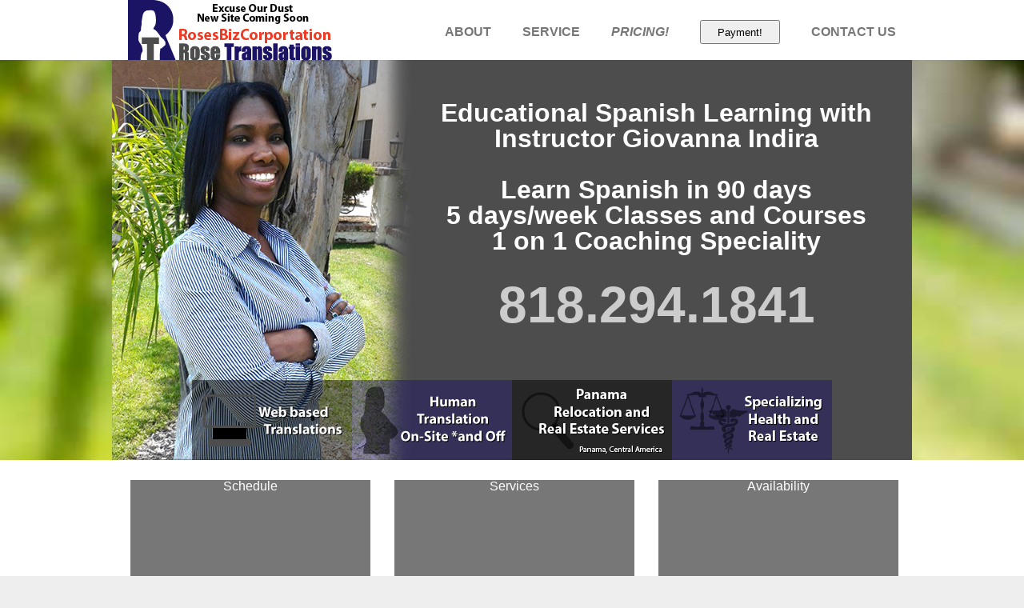

--- FILE ---
content_type: text/html
request_url: http://www.rosesbizcorp.com/
body_size: 1245
content:
<!DOCTYPE HTML PUBLIC "-//W3C//DTD HTML 4.01 Transitional//EN"
"http://www.w3.org/TR/html4/loose.dtd">
<html xmlns="http://www.w3.org/1999/xhtml">
	<head>
<meta http-equiv="Content-Type" content="text/html; charset=utf-8" />
<title>How I learned Spanish - Learn Spanish in 90 days | Welcome to RosesBizCorporation Company</title>

<link rel="shortcut icon" href="http://www.rosesbizcorp.com/favicon.ico" type="image/x-icon">
<link rel="icon" href="http://www.rosesbizcorp.com/favicon.ico" type="image/x-icon">
<link href="reset.css" type="text/css" rel="stylesheet" />
<link href="rstrans.css" type="text/css" rel="stylesheet" />
<script src="http://www.calladorn.com/jquery-1.11.0.min.js"></script>
<script src="rstrans.js"></script>

</head>
<body>

<div id="menu_div">

<div id="submenu_div">
<a href="http://www.rosesbizcorp.com"><img src="http://www.rosesbizcorp.com/images/site_logo255x75.png" alt="Excuse Our Dust" /></a>

<ul>
<li><a href="#">ABOUT</a></li>
<li><a href="#">SERVICE</a></li>
<li><a href="#"><em>PRICING!</em></a></li>
<li><button id="payment">Payment!</button></li>
<li><a href="#">CONTACT US</a></li>
</ul>

<!-- end of submenu_div div -->
</div>

<!-- end of menu_div div -->
</div>

<div id="payment_center">

<ul>
<li>Client Id: <input type="text" name="clientId" /></li>
<li> <button id="paymentButton">Make a payment!</button> </li>
</ul>

<!-- end of payment_center div div -->
</div>


<div id="main_div">

<div id="main_picdiv">
  <p> Educational Spanish Learning with <br>
    Instructor Giovanna Indira <br>
  <br>
    Learn Spanish in 90 days<br>
    5 days/week Classes and Courses<br>
    1 on 1 Coaching Speciality<br>
  <br>
  <a href="http://www.rosesbizcorp.com"><span style="font-size: 2em;">818.294.1841</span></a></p>
  <div id="submenu_choices">

<a href="http://www.rosesbizcorp.com"><img src="http://www.rosesbizcorp.com/images/webbased_trans200x100.png" alt="Web based translations" /></a>
<a href="http://www.rosesbizcorp.com"><img src="http://www.rosesbizcorp.com/images/human_trans200x100.png" alt="Human Translation onsite and off" /></a>
<a href="http://www.rosesbizcorp.com"><img src="http://www.rosesbizcorp.com/images/panama_relocation200x100.png" alt="Panama Relocation Services" /></a>
<a href="http://www.rosesbizcorp.com"><img src="http://www.rosesbizcorp.com/images/specialize_200x100.png" alt="Specialing in Health and Real Estate" /></a>

<!-- end of submenu_choices div -->
</div>

<!-- end of main_picdiv div -->
</div>

<!-- end of main_div div -->
</div>


<div id="getToItQuick">

<div id="getToItQuickmenu">


<div id="info1">
<p>Schedule</p>
<!-- end of info1 div -->
</div>

<div id="info2">
<p>Services</p>
<!-- end of info2 div -->
</div>

<div id="info3">
<p>Availability</p>
<!-- end of info3 div -->
</div>

<!-- end of getToItQuickmenu div -->
</div>

<!-- end of getToItQuick div -->
</div>


<div id="footer">

<div id="footerinfo">

<ul id="footermenu">
<li> <a href="#"> Schedule Appointment</a></li>
<li> <a href="#"> Services</a></li>
<li> <a href="#"> Pricing</a></li>
<li> <a href="#"> Privacy Policy</a></li>
<li> <a href="#"> Terms and Conditions</a></li>
<li>Find us on: </li>
</ul>

<!-- end of the footerinfo div -->
</div>

<!-- end of footer div -->
</div>


</body>
</html>



--- FILE ---
content_type: text/css
request_url: http://www.rosesbizcorp.com/rstrans.css
body_size: 3478
content:
@charset "utf-8";
/* CSS Document */

body
{
	font-family: Arial, Helvetica, sans-serif;
	font-size: 100%;
	color: #fff;
	background-color: #eee;
	text-align: center;
}

#menu_div
{
	width: 100%;
	height: 75px;
	background-color: #fff;
}

#payment
{
	width: 100px;
	height: 30px;
}

#payment_center
{
	display: none;
	width: 100%;
	height: 60px;
	background-color: rgb(0,0,0);
	padding-top: 30px;
	font-size: 1em;
	font-weight: bold;
}

#payment_center ul
{
	list-style-type: none;
}

#payment_center ul li
{
	display: inline-block;
	margin-right: 50px;
}

#payment_center ul li:last-child
{
	display: inline;
	margin-right: 0px;
}

#payment_center button
{
	width: 200px;
	height: 30px;
	font-weight: bold;
}

#payment_center input[type="text"]
{
	width: 200px;
	background-color: #777;
}

#payment_center input:focus
{
	background-color: #fff;
}



#submenu_div
{
	margin: 0px auto;
	width: 1000px;
	color: rgb(77,77,77);
}

#submenu_div img
{
	float: left;
	margin-left: 20px;
}

#submenu_div ul
{
	float: right;
	margin-right: 20px;
	list-style-type: none;
}

#submenu_div ul li
{
	display: inline-block;
	padding-top: 25px;
	margin-right: 35px;
}

#submenu_div ul li:last-child
{
	display: inline-block;
	padding-top: 25px;
	margin-right: 0px;
}

#submenu_div a
{
	font-weight: bold;
	color: #777;
	text-decoration: none;
}

#submenu_div a:hover
{
	color: rgb(27,20,100);
}


#main_div
{
	width: 100%;
	height: 500px;
	background-image: url("http://www.rosesbizcorp.com/images/blurred_bg.jpg");
	background-position: center;
	background-size: 100%;
	background-color: rgb(77,77,77);
}

#main_picdiv
{
	margin: 0px auto;
	width: 1000px;
	height: 500px;
	background-image: url("http://www.rosesbizcorp.com/images/main_pgpic.jpg");
	background-position: top left;
	text-align: center;
}

#main_picdiv p
{
	float: right;
	font-size: 2em;
	font-weight: bold;
	margin-right: 50px;
	margin-bottom: 50px;
	padding-top: 50px;
}

#main_picdiv a
{
	font-weight: bold;
	color: rgb(204,204,204);
	text-decoration: none;
}

#main_picdiv a:hover
{
	color: rgb(27,20,100);
}

#submenu_choices
{
	width: 800px;
	height: 100px;
	margin: 0px auto;
	padding-top: 400px;
}

#submenu_choices img
{
	float: left;
}



#getToItQuick
{
	width: 100%;
	height: 350px;
	background-color: #fff;
}

#getToItQuickmenu
{
	width: 980px;
	margin: 0px auto;
	padding-top: 25px;
	padding-left: 25px;
}

#getToItQuickmenu #info1
{
	float: left;
	width: 300px;
	height: 300px;
	background-color: #777;
	margin-right: 30px;
}

#getToItQuickmenu #info2
{
	float: left;
	width: 300px;
	height: 300px;
	background-color: #777;
	margin-right: 30px;
}

#getToItQuickmenu #info3
{
	float: left;
	width: 300px;
	height: 300px;
	background-color: #777;
	margin-right: 0px;
}



#footer
{
	width: 100%;
	background-color: #eee;
	color: #000;
}

#footerinfo
{
	margin: 0px auto;
	width: 1000px;
	height: 100px;
	padding-top: 2%;
	padding-bottom: 2%;
}

#footerinfo ul li
{
	display: inline-block;
	margin-right: 20px;
}

#footerinfo ul li:last-child
{
	display: inline-block;
	margin-right: 0px;
}

#footermenu
{
	list-style-type: none;
}

#footermenu a
{
	text-decoration: none;
	font-weight: bold;
}

#footermenu a:hover
{
	text-decoration: underline;
}



--- FILE ---
content_type: text/javascript
request_url: http://www.rosesbizcorp.com/rstrans.js
body_size: 157
content:
/**
 * @author Calladorn
 */

$(document).ready(function(){
  $("#payment").click(function(){
    $("#payment_center").slideToggle("slow");
  });
});